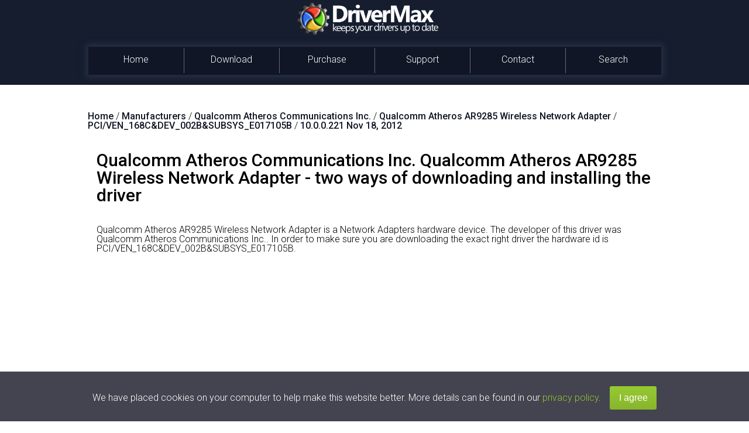

--- FILE ---
content_type: text/html; charset=UTF-8
request_url: https://www.drivermax.com/Qualcomm-Atheros-AR9285-Wireless-Network-Adapter-Qualcomm-Atheros-Communications-Inc_PCI-VEN-168C-DEV-002B-SUBSYS-E017105B-10_0_0_221-2012-11-18-326147-driver.htm
body_size: 26992
content:
<!DOCTYPE html>
<html lang="en">
    <head>      
        <!-- !dmx9 -->
        <!-- #BeginEditable "head_start" -->
        <!-- #EndEditable -->
        <!-- #BeginEditable "charset" -->
        <meta http-equiv="Content-Type" content="text/html; charset=utf-8">
        <!-- #EndEditable -->
        <title>Download and install Qualcomm Atheros Communications Inc. Qualcomm Atheros AR9285 Wireless Network Adapter - driver id 326147</title>
        <meta name="theme-color" content="#151D2F">
        <!-- #BeginEditable "metatitle" --><!-- #EndEditable -->
        
<meta name="keywords" content="install Qualcomm Atheros Communications Inc. Qualcomm Atheros AR9285 Wireless Network Adapter, download and update Qualcomm Atheros Communications Inc. Qualcomm Atheros AR9285 Wireless Network Adapter, PCI/VEN_168C&DEV_002B&SUBSYS_E017105B, Qualcomm Atheros Communications Inc. Qualcomm Atheros AR9285 Wireless Network Adapter Network Adapters"/>

<meta name="description" content="How to download and install Qualcomm Atheros Communications Inc. Qualcomm Atheros AR9285 Wireless Network Adapter driver (driver id 326147). Download and update to version 10.0.0.221 now and improve your PCs performance!"/>
        
        
<meta name="og:description" content="How to download and install Qualcomm Atheros Communications Inc. Qualcomm Atheros AR9285 Wireless Network Adapter driver (driver id 326147). Download and update to version 10.0.0.221 now and improve your PCs performance!"/>
<meta name="og:title" content="Download and install Qualcomm Atheros Communications Inc. Qualcomm Atheros AR9285 Wireless Network Adapter - driver id 326147"/>
<meta name="og:type" content="product" />
<meta name="og:site_name" content="DriverMax" />
<meta name="og:url" content="https://www.drivermax.com/Qualcomm-Atheros-AR9285-Wireless-Network-Adapter-Qualcomm-Atheros-Communications-Inc_PCI-VEN-168C-DEV-002B-SUBSYS-E017105B-10_0_0_221-2012-11-18-326147-driver.htm" />
<link rel="canonical" href="https://www.drivermax.com/Qualcomm-Atheros-AR9285-Wireless-Network-Adapter-Qualcomm-Atheros-Communications-Inc_PCI-VEN-168C-DEV-002B-SUBSYS-E017105B-10_0_0_221-2012-11-18-326147-driver.htm" />
<meta name="robots" content="index, follow" />

        <link href='https://fonts.googleapis.com/css?family=Roboto:400,700,500,300,100' rel='stylesheet' type='text/css'>   
        <link rel="stylesheet" type="text/css" href="https://www.drivermax.com/styles/template.css">
        <script type="text/javascript" src="https://apis.google.com/js/plusone.js"></script>
        <meta name="viewport" content="width=device-width, initial-scale=1.0">        
        <script type="text/javascript" src="https://ajax.googleapis.com/ajax/libs/jquery/1.11.3/jquery.min.js"></script>       
        <script type="text/javascript">
        function  myclick(url) {
           //Deea $("#realdwl").attr("href",url);
           //Deea $("#buyoptions").modal();
		   DownloadAndRedirect();
		   //console.log("XXX " + url);
        }
        </script>
		<script type="text/javascript" src="https://www.drivermax.com/js/referral.js"></script>
		<script type="text/javascript" src="https://www.drivermax.com/js/downloadAndRedir.js"></script> <!-- Contains DownloadAndRedirect -->  
        <script type="text/javascript" src="https://www.drivermax.com/js/modal.js"></script>
        <!--<script type="text/javascript" src="https://www.drivermax.com/js/exit-modal.js"></script>
        <script type="text/javascript">
            bioEp.init({
            html: '',
            css: ''
            });
        </script> -->
        <!-- #BeginEditable "head-css" -->
        <!-- #EndEditable --><!-- #BeginEditable "head-js" -->
        <!-- #EndEditable -->
        <!-- InstanceBeginEditable name="cod-custom-js" -->   
<!-- InstanceEndEditable -->

    <!-- Global site tag (gtag.js) - Google Analytics -->
    <script async src="https://www.googletagmanager.com/gtag/js?id=UA-438607-3"></script>
    <script>
        window.dataLayer = window.dataLayer || [];
        function gtag() { dataLayer.push(arguments); }
        gtag('js', new Date());

        gtag('config', 'UA-438607-3');
        gtag('config', 'AW-1016263519');
    </script>
	
        <script src="https://cdn.onesignal.com/sdks/OneSignalSDK.js" async='async'></script>
        <script>
		var refSig = accessCookie("ref");
        if (refSig != "GoogleAds" && refSig != "debug") {
            var OneSignal = window.OneSignal || [];
            OneSignal.push(["init", {
            appId: "dcd456ab-0857-4336-a18a-3a70212920c9",
            autoRegister: true, /* Set to true to automatically prompt visitors */
            subdomainName: 'drivermax',
            /*subdomainName: Use the value you entered in step 1.4: https://imgur.com/a/f6hqN*/
            httpPermissionRequest: {
                enable: true
            },
            notifyButton: {
                enable: true /* Set to false to hide */
            }
            }]);
		}
        </script>
<!-- #BeginEditable "head_end" -->
<!-- #EndEditable -->
    <script language="JavaScript">
if (location.protocol=='http:' && location.hostname!='localhost' && location.hostname!='127.0.0.1')         location.protocol='https:';
</script></head>
    <body>
        <!--<script type="text/javascript" src="https://www.drivermax.com/js/script_cp.js"></script>
        <script type="text/javascript" src="https://www.drivermax.com/js/script.js"></script>
        <script type="text/javascript" src="https://www.drivermax.com/js/script_buy.js"></script>-->
        <div class="container-big">
            <!-- #BeginEditable "inceput_body" -->
            <!-- #EndEditable -->
            <div class="background-container">
                <div class="container">
                    <header class="row header">
                        <div class="col-xs-12">
                            <div class="logo">
                                <img alt="logo" src="https://www.drivermax.com/images/dmax.png" class="logo1">
                                <img src="https://www.drivermax.com/images/title-img.png" class="logo2" alt="drivermax logo">
                            </div>
                        </div>
                        <div class="social-media">
                            <iframe style="position: absolute; right: 17px; top: 20px; height:25px; width: 100px;" src="https://www.facebook.com/plugins/like.php?href=https%3A%2F%2Fwww.facebook.com%2Fpages%2FDriverMax-Software-Community%2F133223258991&amp;width&amp;layout=button_count&amp;action=like&amp;show_faces=false&amp;share=false&amp;height=21&amp;appId=1418092271781135"></iframe>
                            <!-- Place this code where you want the badge to render. -->
                            <div style="position:absolute; top:50px; right:1px;">
                                <div class="g-follow" style="position: absolute; left: 186px;" data-annotation="bubble" data-height="20" data-href="https://plus.google.com/105403154521904418668" data-rel="publisher"></div>
                            </div>
                            <!-- Place this tag after the last widget tag. -->
                            <script type="text/javascript">
                              (function() {
                                    var po = document.createElement('script'); po.type = 'text/javascript'; po.async = true;
                                    po.src = 'https://apis.google.com/js/platform.js';
                                    var s = document.getElementsByTagName('script')[0]; s.parentNode.insertBefore(po, s);
                              })();
                            </script>
                        </div>
                    </header>
                    <div class="myMenu">
                        <a href="#" class="hamburger">
                            <div class="line"></div>
                            <div class="line"></div>
                            <div class="line"></div>
                        </a>
                        <ul class="borders">
                            <li class="border-left"><a href="https://www.drivermax.com">Home</a></li>
                            <li class="border-left"><a href="https://www.drivermax.com/download.htm">Download</a></li>
                            <li class="border-left"><a href="https://www.drivermax.com/buy/inno/?&ref=purchase">Purchase</a></li>
                            <li class="border-left"><a href="https://www.drivermax.com/faq/index.htm">Support</a></li>
                            <li class="border-left"><a href="https://www.drivermax.com/contact/">Contact</a></li>
                            <li class="border-left"><a href="https://www.drivermax.com/driver/search/" id="search-menu">Search</a>
                            </li>
                        </ul>
                    </div>                                 
                    <!-- InstanceBeginEditable name="reclama-sus" -->
                </div>
            </div>
            <div class="bkg-cont">
                <div class="container">
                    <div class="row lead-section">                
                        <div class="ad-block-enabled"> <img src="https://www.drivermax.com/images/abp.png" alt="ad-block"/>
                            <p> Advertising seems to be blocked by your browser. </p>
                            <p> The ads help us provide this software and web site to you for free. </p>
                            <p> Please support our project by allowing our site to show ads. </p>
                        </div>
                        <br>
                        <!-- START RECLAMA SUS (SUB MENIU) -->
                        
                        <!-- END RECLAMA SUS (SUB MENIU) -->
                        <!-- InstanceEndEditable -->
                        <div class="brk" itemscope itemtype="http://schema.org/BreadcrumbList"><span itemprop="itemListElement" itemscope itemtype="http://schema.org/ListItem"><a itemprop="item"  href="https://www.drivermax.com/"><span itemprop="name">Home</span><meta itemprop="position" content="1" /></a></span> / <span itemprop="itemListElement" itemscope itemtype="http://schema.org/ListItem">
            <a itemprop="item" href="https://www.drivermax.com/download/manufacturers-1.htm"><span itemprop="name">Manufacturers</span><meta itemprop="position" content="2" /></a></span> / <span itemprop="itemListElement" itemscope itemtype="http://schema.org/ListItem">
            <a itemprop="item" href="https://www.drivermax.com/download/Qualcomm-Atheros-Communications-Inc_-326147-1-products.htm"><span itemprop="name">Qualcomm Atheros Communications Inc.</span><meta itemprop="position" content="3" /></a></span> / <span itemprop="itemListElement" itemscope itemtype="http://schema.org/ListItem">
            <a itemprop="item" href="https://www.drivermax.com/download/Qualcomm-Atheros-AR9285-Wireless-Network-Adapter-Qualcomm-Atheros-Communications-Inc_-326147-1-models.htm"><span itemprop="name">Qualcomm Atheros AR9285 Wireless Network Adapter</span><meta itemprop="position" content="4" /></a></span> / <span itemprop="itemListElement" itemscope itemtype="http://schema.org/ListItem">
            <a itemprop="item" href="https://www.drivermax.com/download/Qualcomm-Atheros-AR9285-Wireless-Network-Adapter-Qualcomm-Atheros-Communications-Inc_PCI-VEN-168C-DEV-002B-SUBSYS-E017105B-326147-1-driver-versions.htm"><span itemprop="name">PCI/VEN_168C&amp;DEV_002B&amp;SUBSYS_E017105B</span><meta itemprop="position" content="5" /></a></span> / <span itemprop="itemListElement" itemscope itemtype="http://schema.org/ListItem">
            <a itemprop="item" href="https://www.drivermax.com/Qualcomm-Atheros-AR9285-Wireless-Network-Adapter-Qualcomm-Atheros-Communications-Inc_PCI-VEN-168C-DEV-002B-SUBSYS-E017105B-10_0_0_221-2012-11-18-326147-driver.htm"><span itemprop="name">10.0.0.221 Nov 18, 2012</span><meta itemprop="position" content="6" /></a></span></div><br/><div class="description" itemscope="itemscope" itemtype="http://schema.org/SoftwareApplication"> 
<!--P1
[ {3}--><H1 class="l30">Qualcomm Atheros Communications Inc. Qualcomm Atheros AR9285 Wireless Network Adapter - two ways of downloading and installing the driver</H1><!--]P1
-->
<br/>
<!--P2
[ {1}-->Qualcomm Atheros AR9285 Wireless Network Adapter is a Network Adapters hardware device.<!--]P2
--><!--P3
[ {3}-->&nbsp;The developer of this driver was Qualcomm Atheros Communications Inc..<!--]P3
--><!--P4
[ {0}-->&nbsp;In order to make sure you are downloading the exact right driver the hardware id is PCI/VEN_168C&DEV_002B&SUBSYS_E017105B.<!--]P4
-->
<br/><br/>
<!--P5
[ {4}--><H2 class="title l30 f25">1. Qualcomm Atheros Communications Inc. Qualcomm Atheros AR9285 Wireless Network Adapter - install the driver manually</H2><!--]P5
-->
<br/>
<!--P6
[ {0}--><ol type="1" class="listno"><li>Download the driver setup file for Qualcomm Atheros Communications Inc. Qualcomm Atheros AR9285 Wireless Network Adapter driver from the location below. This download link is for the driver version 10.0.0.221 released on 2012-11-18.</li><li>&nbsp;</li><li>Start the driver installation file from a Windows account with administrative rights. If your User Access Control Service (UAC) is enabled then you will have to accept of the driver and run the setup with administrative rights.</li><li>&nbsp;</li><li>Go through the driver installation wizard, which should be quite straightforward. The driver installation wizard will scan your PC for compatible devices and will install the driver.</li><li>&nbsp;</li><li>Restart your PC and enjoy the new driver, it is as simple as that.</li><li>&nbsp;</li></ol><!--]P6
-->
<!--P7
[ {3}--><!--]P7
--><!--P8
[ {0}-->This driver is not digitally signed.<!--N--><!--]P8
-->
<br/>
<!--P9
[ {0}--><!--]P9
-->
<br/>
<!--P10
[ {2}-->This driver received an average rating of <!--*** ex schema rating *** --> 3.7 stars out of 60306 votes.<!--]P10
-->
<br/>
<!--P11
[ {1}--><!--]P11
--><br/>
   <ul class="listdisc">
   <!--P12
[ {0}--><!--]P12
-->
   <!--P13
[ {0}--><!--]P13
-->
   <!--P14
[ {0}--><!--]P14
-->
   <!--P15
[ {0}--><!--]P15
-->
   <!--P16
[ {0}--><!--]P16
-->
   <!--P17
[ {0}--><!--]P17
-->
   <!--P18
[ {0}--><!--]P18
-->
   <!--P19
[ {0}--><!--]P19
-->
   <!--P20
[ {0}--><!--]P20
-->
   <!--P21
[ {0}--><!--]P21
-->
   <!--P22
[ {0}--><!--]P22
-->
   <!--P23
[ {0}--><!--]P23
-->
   <!--P24
[ {0}--><!--]P24
-->
   <!--P25
[ {0}--><!--]P25
-->
   <!--P26
[ {0}--><!--]P26
-->
   <!--P27
[ {0}--><!--]P27
-->
   <!--P33
[ {0}--><!--]P33
-->
   <!--P34
[ {0}--><!--]P34
-->
   </ul>
<br/>
<!--P28
[ {0}--><div class="row"><img class="story-img" itemprop="image" src="https://www.drivermax.com/download/Qualcomm-Atheros-Communications-Inc_Qualcomm-Atheros-AR9285-Wireless-Network-Adapter_326147.jpg" alt="Qualcomm Atheros Communications Inc. Qualcomm Atheros AR9285 Wireless Network Adapter driver installation 326147"><a class="bucket-dl" href="javascript:myclick('https://www.drivermax.com/driver-download/3/326147/Qualcomm-Atheros-AR9285-Wireless-Network-Adapter-Qualcomm-Atheros-Communications-Inc_Qualcomm-Atheros-Communications-Inc_.exe')"  onclick="ga('send', 'event', { eventCategory: 'Download', eventAction: 'DriverMax Mini Installer', eventLabel: 'Bucket'});">Download Driver Setup</a></div><!--]P28
-->
<br/><br/>
<!--P29
[ {1}--><H2 class="title l30 f25" >2. Using DriverMax to install Qualcomm Atheros Communications Inc. Qualcomm Atheros AR9285 Wireless Network Adapter driver</H2><!--]P29
-->
<br/>
<!--P30
[ {0}-->The most important advantage of using DriverMax is that it will setup the driver for you in just a few seconds and it will keep each driver up to date. How can you install a driver using DriverMax? Let's see! <br/><br/><ol class="listno" type="1"><li>Start DriverMax and press on the yellow button that says ~SCAN FOR DRIVER UPDATES NOW~. Wait for DriverMax to scan and analyze each driver on your PC.</li><li>&nbsp;</li><li>Take a look at the list of detected driver updates. Scroll the list down until you find the Qualcomm Atheros Communications Inc. Qualcomm Atheros AR9285 Wireless Network Adapter driver. Click the Update button.</li><li>&nbsp;</li><li>Finished installing the driver!</li><li>&nbsp;</li></ol><!--]P30
-->
<br/>
<!--P31
[ {0}--><div class="row"><img class="story-img" itemprop="image" src="https://www.drivermax.com/download/Qualcomm-Atheros-Communications-Inc_Qualcomm-Atheros-AR9285-Wireless-Network-Adapter_using_drivermax_326147.jpg" alt="Qualcomm Atheros Communications Inc. Qualcomm Atheros AR9285 Wireless Network Adapter driver installation 326147 using DriverMax"><a class="bucket-dl fix_bucket" href="javascript:myclick('')"  onclick="ga('send', 'event', { eventCategory: 'Download', eventAction: 'DriverMax Mini Installer', eventLabel: 'Bucket'});">Download DriverMax</a></div><!--]P31
-->
<!--P32
[ {1}--><!--]P32
-->
<meta itemprop="operatingSystem" content="Windows 10, 8.1, 8, 7, XP">
<meta itemprop="applicationCategory" content="driver updater">
<div style="display:none" itemprop="applicationCategory">Drivers</div>
</div><!--***-->

<br/>

<br><br>
<script async src="https://pagead2.googlesyndication.com/pagead/js/adsbygoogle.js?client=ca-pub-3385977662879066"
     crossorigin="anonymous"></script>
<!-- AAAXXXAAA -->
                        
                        

<!-- InstanceBeginEditable name="reclama-jos" -->
<!-- InstanceEndEditable-->



                        <br>
                        <div class="modal fade" id="buyoptions">
                            <div class="modal-dialog">
                                <div class="modal-content">
                                    <div class="modal-header">
                                        <button type="button" class="close" data-dismiss="modal" aria-label="Close"><img src="https://www.drivermax.com/images/close_icon.png" alt="close button"></button>
                                    </div>
                                    <div class="modal-body">
                                        <div class="container-fluid">
                                            <div class="tab-content">
                                                <div id="tab1" class="row active tab-pane" role="tabpanel">   
                                                    <div class="col-xs-12 block-card">
                                                        <p>Worry no more! Download with DriverMax.</p>  
                                                        <p>Get the perfect match for your driver</p>
                                                        <p>More than 5 million happy users</p> 
                                                    </div>
                                                    <div class="col-xs-12 block-card">                                                    
                                                        <a class="button button-big" href="https://www.drivermax.com/buy/inno/download-activate.htm">Install using DriverMax</a>
                                                    </div>
                                                    <div class="col-xs-12 block-card">                                                   
                                                        <a id="realdwl" class="link" href="">Only download this driver</a>
                                                    </div>
                                                </div>
                                            </div>
                                        </div>
                                    </div>
                                </div>
                            </div>
                        </div>                   
                        <script>
                            $('.button-big').click(function() {
                                $('#buyoptions').modal('hide');
                            });
                        </script>
                        <!-- <div id="bio_ep_bg"></div>
                          <div id="bio_ep">                        
                              <button id="bio_ep_close" onclick="bioEp.hidePopup();" type="button" class="close"><img src="https://www.drivermax.com/images/close_icon.png" alt="close button"></button>
                          </div>    -->             
                        <div class="push">
                        </div>
                    </div>
                </div>
            </div>
        </div> 
        <script>
            if (window.location.href.toLowerCase().indexOf("driver/search/")>0)
                {
                $('#search-menu').addClass('active-selection');
        }
        </script>
        <footer class="footer">
                <div class="footer-container">
                    <div class="footer-list col-xs-12 col-md-4">
                        <div class="ul-wrapper"> 
                            <ul> 
                                <li><a href="https://www.vpnpro.net">VPN PRO<img src="https://www.drivermax.com/images/vpnpro-logo.png" alt="vpn pro logo"></a></li>   
                                <li><a href="https://www.advanceduninstaller.com">Advanced Uninstaller PRO<img src="https://www.drivermax.com/images/aup-logo.ico" alt="advanced uninstaller pro logo"></a></li>               
                                <li><a href="https://www.orange-defender.com">Orange Defender<img src="https://www.drivermax.com/images/od.png" alt="orange defender antivirus logo"></a></li>                    
                                <li><a href="https://www.neosetup.com">NeoSetup<img src="https://www.drivermax.com/images/neo-logo.png" alt="neosetup logo"></a></li>                    
                            </ul>
                        </div>
                    </div>
                    <div class="footer-list col-xs-6 col-md-4">                        
                        <div class="ul-wrapper">
                            <ul>
                                <li><a href="https://www.drivermax.com">Home</a></li>
                                <li><a href="https://www.drivermax.com/download.htm">Download</a></li>
                                <li><a href="https://www.drivermax.com/buy/inno/?&ref=purchase">Purchase</a></li>
                                <li><a href="https://www.drivermax.com/affiliate.htm">Affiliate</a></li>   
                                <li><a href="https://www.drivermax.com/driver/offline/">Offline Driver Update</a></li>                                   
                            </ul>
                        </div>                        
                    </div>
                    <div class="footer-list col-xs-6 col-md-4">                       
                        <div class="ul-wrapper">
                           <ul>                                   
                                <li><a href="https://www.drivermax.com/faq/index.htm">Support</a></li>
                                <li><a href="https://www.drivermax.com/contact/">Contact</a></li>
                                <li><a href="https://www.drivermax.com/download/manufacturers-1.htm">Driver Download</a></li>
                                <li><a href="https://www.drivermax.com/terms_and_conditions.htm">Terms &amp; Conditions</a></li>
                                
                            </ul>
                        </div>                        
                    </div>
                </div>
                <div class="small-container col-xs-12">
                    <small>Copyright<script>document.write(" 2007-"+(new Date()).getFullYear());</script> by <a target="_blank" href="https://www.innovative-sol.com">Innovative Solutions</a>. All Rights Reserved.</small>
                </div>
            </footer>
        <script type="text/javascript" src="https://www.drivermax.com/js/navcollapse.js"></script> 
        <!-- #BeginEditable "Cookies" -->
        <script type="text/javascript" src="https://www.drivermax.com/js/cookies.js"></script>
        <!-- #EndEditable -->
		
<!--Start of Tawk.to Script-->
<script type="text/javascript">
var Tawk_API=Tawk_API||{}, Tawk_LoadStart=new Date();
(function(){
var s1=document.createElement("script"),s0=document.getElementsByTagName("script")[0];
s1.async=true;
s1.src='https://embed.tawk.to/5cf608b0267b2e578530c2ea/default';
s1.charset='UTF-8';
s1.setAttribute('crossorigin','*');
s0.parentNode.insertBefore(s1,s0);
})();
</script>
<!--End of Tawk.to Script-->	
		
<script>
//onReady executes faster than onLoad
$(document).ready(function(){
 //document.getElementsByClassName('adsbygoogle')[0].style.display = 'none';
 
 var myClasses = document.querySelectorAll('.adsbygoogle'),i = 0,l = myClasses.length;
 var ref = accessCookie("ref");
 if (ref == "GoogleAds" || ref == "debug") {
  for (i; i < l; i++) {
     myClasses[i].style.display = 'none'; //only hide AdSense when the user comes from GoogleAds (makes no sense to display ads)
  } 
 }

 //replace download links from all old pages
 //this was initially linking to the driver package (the mini installer)
 var myDldButtons = document.querySelectorAll('.dl-driver'),i = 0,btns = myDldButtons.length; 
 for (i; i < btns; i++) {
    myDldButtons[i].href = "javascript:myclick('')"; //replace the mini installer download links
 } 
 
 //replace {ignore} from all H1 tags (Google ads the ignore tag by itself)
 var myHs = document.querySelectorAll('h1'),i = 0,h1s = myHs.length; 
 for (i; i < h1s; i++) {
   var ori = myHs[i].innerHTML;
   var res = ori.replace("{ignore}", "");
   myHs[i].innerHTML = res;
 } 
 
 console.log("Done!");
});
</script>
		
    <!-- Yandex.Metrika counter --> <script type="text/javascript"> (function (d, w, c) { (w[c] = w[c] || []).push(function() { try { w.yaCounter42218949 = new Ya.Metrika({ id:42218949, clickmap:true, trackLinks:true, accurateTrackBounce:true, webvisor:true, ecommerce:"dataLayer" }); } catch(e) { } }); var n = d.getElementsByTagName("script")[0], s = d.createElement("script"), f = function () { n.parentNode.insertBefore(s, n); }; s.type = "text/javascript"; s.async = true; s.src = "https://mc.yandex.ru/metrika/watch.js"; if (w.opera == "[object Opera]") { d.addEventListener("DOMContentLoaded", f, false); } else { f(); } })(document, window, "yandex_metrika_callbacks"); </script> <noscript><div><img src="https://mc.yandex.ru/watch/42218949" style="position:absolute; left:-9999px;" alt="" /></div></noscript> <!-- /Yandex.Metrika counter --></body>
    <!-- InstanceEnd -->
</html><!--  3.129.24.215 /driver/bucket/index.php -->

--- FILE ---
content_type: text/html; charset=utf-8
request_url: https://accounts.google.com/o/oauth2/postmessageRelay?parent=https%3A%2F%2Fwww.drivermax.com&jsh=m%3B%2F_%2Fscs%2Fabc-static%2F_%2Fjs%2Fk%3Dgapi.lb.en.OE6tiwO4KJo.O%2Fd%3D1%2Frs%3DAHpOoo_Itz6IAL6GO-n8kgAepm47TBsg1Q%2Fm%3D__features__
body_size: 160
content:
<!DOCTYPE html><html><head><title></title><meta http-equiv="content-type" content="text/html; charset=utf-8"><meta http-equiv="X-UA-Compatible" content="IE=edge"><meta name="viewport" content="width=device-width, initial-scale=1, minimum-scale=1, maximum-scale=1, user-scalable=0"><script src='https://ssl.gstatic.com/accounts/o/2580342461-postmessagerelay.js' nonce="J2OvYWDdN-B4hrsgATee7Q"></script></head><body><script type="text/javascript" src="https://apis.google.com/js/rpc:shindig_random.js?onload=init" nonce="J2OvYWDdN-B4hrsgATee7Q"></script></body></html>

--- FILE ---
content_type: text/html; charset=utf-8
request_url: https://www.google.com/recaptcha/api2/aframe
body_size: 183
content:
<!DOCTYPE HTML><html><head><meta http-equiv="content-type" content="text/html; charset=UTF-8"></head><body><script nonce="Ulaxa3O7jc5eYTXKTjVabw">/** Anti-fraud and anti-abuse applications only. See google.com/recaptcha */ try{var clients={'sodar':'https://pagead2.googlesyndication.com/pagead/sodar?'};window.addEventListener("message",function(a){try{if(a.source===window.parent){var b=JSON.parse(a.data);var c=clients[b['id']];if(c){var d=document.createElement('img');d.src=c+b['params']+'&rc='+(localStorage.getItem("rc::a")?sessionStorage.getItem("rc::b"):"");window.document.body.appendChild(d);sessionStorage.setItem("rc::e",parseInt(sessionStorage.getItem("rc::e")||0)+1);localStorage.setItem("rc::h",'1768882973921');}}}catch(b){}});window.parent.postMessage("_grecaptcha_ready", "*");}catch(b){}</script></body></html>